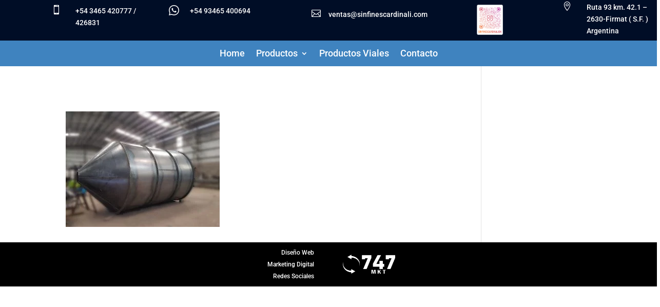

--- FILE ---
content_type: text/html; charset=UTF-8
request_url: https://sinfinescardinali.com/tanques-2/20161128_110149-2/
body_size: 9996
content:
<!DOCTYPE html><html lang="es"><head><script data-no-optimize="1">var litespeed_docref=sessionStorage.getItem("litespeed_docref");litespeed_docref&&(Object.defineProperty(document,"referrer",{get:function(){return litespeed_docref}}),sessionStorage.removeItem("litespeed_docref"));</script> <meta charset="UTF-8" /><meta http-equiv="X-UA-Compatible" content="IE=edge"><link rel="pingback" href="https://sinfinescardinali.com/xmlrpc.php" /> <script data-optimized="1" type="text/javascript">document.documentElement.className='js'</script> <meta name='robots' content='index, follow, max-image-preview:large, max-snippet:-1, max-video-preview:-1' /><title>- Sinfines Cardinali</title><link rel="canonical" href="https://sinfinescardinali.com/tanques-2/20161128_110149-2/" /><meta property="og:locale" content="es_ES" /><meta property="og:type" content="article" /><meta property="og:title" content="- Sinfines Cardinali" /><meta property="og:url" content="https://sinfinescardinali.com/tanques-2/20161128_110149-2/" /><meta property="og:site_name" content="Sinfines Cardinali" /><meta property="article:modified_time" content="2017-11-21T02:34:55+00:00" /><meta property="og:image" content="https://sinfinescardinali.com/tanques-2/20161128_110149-2" /><meta property="og:image:width" content="2880" /><meta property="og:image:height" content="2160" /><meta property="og:image:type" content="image/jpeg" /><meta name="twitter:card" content="summary_large_image" /> <script type="application/ld+json" class="yoast-schema-graph">{"@context":"https://schema.org","@graph":[{"@type":"WebPage","@id":"https://sinfinescardinali.com/tanques-2/20161128_110149-2/","url":"https://sinfinescardinali.com/tanques-2/20161128_110149-2/","name":"- Sinfines Cardinali","isPartOf":{"@id":"https://sinfinescardinali.com/#website"},"primaryImageOfPage":{"@id":"https://sinfinescardinali.com/tanques-2/20161128_110149-2/#primaryimage"},"image":{"@id":"https://sinfinescardinali.com/tanques-2/20161128_110149-2/#primaryimage"},"thumbnailUrl":"https://sinfinescardinali.com/wp-content/uploads/2017/11/20161128_110149-1.jpg","datePublished":"2017-11-21T02:34:01+00:00","dateModified":"2017-11-21T02:34:55+00:00","breadcrumb":{"@id":"https://sinfinescardinali.com/tanques-2/20161128_110149-2/#breadcrumb"},"inLanguage":"es","potentialAction":[{"@type":"ReadAction","target":["https://sinfinescardinali.com/tanques-2/20161128_110149-2/"]}]},{"@type":"ImageObject","inLanguage":"es","@id":"https://sinfinescardinali.com/tanques-2/20161128_110149-2/#primaryimage","url":"https://sinfinescardinali.com/wp-content/uploads/2017/11/20161128_110149-1.jpg","contentUrl":"https://sinfinescardinali.com/wp-content/uploads/2017/11/20161128_110149-1.jpg","width":2880,"height":2160},{"@type":"BreadcrumbList","@id":"https://sinfinescardinali.com/tanques-2/20161128_110149-2/#breadcrumb","itemListElement":[{"@type":"ListItem","position":1,"name":"Portada","item":"https://sinfinescardinali.com/"},{"@type":"ListItem","position":2,"name":"Tanques","item":"https://sinfinescardinali.com/tanques-2/"}]},{"@type":"WebSite","@id":"https://sinfinescardinali.com/#website","url":"https://sinfinescardinali.com/","name":"Sinfines Cardinali","description":"Especialistas con mas de 40 años de experiencia","potentialAction":[{"@type":"SearchAction","target":{"@type":"EntryPoint","urlTemplate":"https://sinfinescardinali.com/?s={search_term_string}"},"query-input":{"@type":"PropertyValueSpecification","valueRequired":true,"valueName":"search_term_string"}}],"inLanguage":"es"}]}</script> <link rel='dns-prefetch' href='//www.googletagmanager.com' /><link rel='dns-prefetch' href='//fonts.googleapis.com' /><link rel="alternate" type="application/rss+xml" title="Sinfines Cardinali &raquo; Feed" href="https://sinfinescardinali.com/feed/" /><link rel="alternate" type="application/rss+xml" title="Sinfines Cardinali &raquo; Feed de los comentarios" href="https://sinfinescardinali.com/comments/feed/" /><link rel="alternate" type="application/rss+xml" title="Sinfines Cardinali &raquo; Comentario  del feed" href="https://sinfinescardinali.com/tanques-2/20161128_110149-2/feed/" /><link rel="alternate" title="oEmbed (JSON)" type="application/json+oembed" href="https://sinfinescardinali.com/wp-json/oembed/1.0/embed?url=https%3A%2F%2Fsinfinescardinali.com%2Ftanques-2%2F20161128_110149-2%2F" /><link rel="alternate" title="oEmbed (XML)" type="text/xml+oembed" href="https://sinfinescardinali.com/wp-json/oembed/1.0/embed?url=https%3A%2F%2Fsinfinescardinali.com%2Ftanques-2%2F20161128_110149-2%2F&#038;format=xml" /><meta content="Divi v.4.27.5" name="generator"/><link data-optimized="2" rel="stylesheet" href="https://sinfinescardinali.com/wp-content/litespeed/css/2f33a408cd8e1ad644dcd5d155266fba.css?ver=51cc2" /><link rel='preload' id='divi-dynamic-late-css' href='https://sinfinescardinali.com/wp-content/et-cache/35117/et-divi-dynamic-tb-35506-tb-35493-35117-late.css?ver=1766007279' as='style' media='all' onload="this.onload=null;this.rel='stylesheet'" /><link rel='preload' id='divi-dynamic-css' href='https://sinfinescardinali.com/wp-content/et-cache/35117/et-divi-dynamic-tb-35506-tb-35493-35117.css?ver=1766007279' as='style' media='all' onload="this.onload=null;this.rel='stylesheet'" /> <script type="text/javascript" src="https://sinfinescardinali.com/wp-includes/js/jquery/jquery.min.js?ver=3.7.1" id="jquery-core-js"></script> <script data-optimized="1" type="text/javascript" src="https://sinfinescardinali.com/wp-content/litespeed/js/098cbe77a1e632eec8bf94c1cb92fd3f.js?ver=e2b74" id="jquery-migrate-js"></script> 
 <script type="text/javascript" src="https://www.googletagmanager.com/gtag/js?id=GT-5TQQVCW" id="google_gtagjs-js" async></script> <script type="text/javascript" id="google_gtagjs-js-after">/*  */
window.dataLayer = window.dataLayer || [];function gtag(){dataLayer.push(arguments);}
gtag("set","linker",{"domains":["sinfinescardinali.com"]});
gtag("js", new Date());
gtag("set", "developer_id.dZTNiMT", true);
gtag("config", "GT-5TQQVCW");
//# sourceURL=google_gtagjs-js-after
/*  */</script> <link rel="https://api.w.org/" href="https://sinfinescardinali.com/wp-json/" /><link rel="alternate" title="JSON" type="application/json" href="https://sinfinescardinali.com/wp-json/wp/v2/media/35117" /><link rel="EditURI" type="application/rsd+xml" title="RSD" href="https://sinfinescardinali.com/xmlrpc.php?rsd" /><meta name="generator" content="WordPress 6.9" /><link rel='shortlink' href='https://sinfinescardinali.com/?p=35117' /><meta name="generator" content="Site Kit by Google 1.171.0" /><meta name="ti-site-data" content="[base64]" /><meta name="viewport" content="width=device-width, initial-scale=1.0, maximum-scale=1.0, user-scalable=0" /><link rel="icon" href="https://sinfinescardinali.com/wp-content/uploads/2023/09/cropped-tornillo-sinfin-transformed-32x32.png" sizes="32x32" /><link rel="icon" href="https://sinfinescardinali.com/wp-content/uploads/2023/09/cropped-tornillo-sinfin-transformed-192x192.png" sizes="192x192" /><link rel="apple-touch-icon" href="https://sinfinescardinali.com/wp-content/uploads/2023/09/cropped-tornillo-sinfin-transformed-180x180.png" /><meta name="msapplication-TileImage" content="https://sinfinescardinali.com/wp-content/uploads/2023/09/cropped-tornillo-sinfin-transformed-270x270.png" /><link rel="preload" as="style" id="et-core-unified-cpt-tb-35506-tb-35493-deferred-35117-cached-inline-styles" href="https://sinfinescardinali.com/wp-content/et-cache/35117/et-core-unified-cpt-tb-35506-tb-35493-deferred-35117.min.css?ver=1766007280" onload="this.onload=null;this.rel='stylesheet';" /></head><body data-rsssl=1 class="attachment wp-singular attachment-template-default attachmentid-35117 attachment-jpeg wp-theme-Divi et-tb-has-template et-tb-has-header et-tb-has-footer et_pb_button_helper_class et_cover_background et_pb_gutter osx et_pb_gutters3 et_right_sidebar et_divi_theme et-db"><div id="page-container"><div id="et-boc" class="et-boc"><header class="et-l et-l--header"><div class="et_builder_inner_content et_pb_gutters3"><div class="et_pb_section et_pb_section_0_tb_header et_pb_with_background et_section_regular" ><div class="et_pb_row et_pb_row_0_tb_header et_pb_gutters2"><div class="et_pb_column et_pb_column_1_5 et_pb_column_0_tb_header  et_pb_css_mix_blend_mode_passthrough"><div class="et_pb_module et_pb_blurb et_pb_blurb_0_tb_header  et_pb_text_align_left  et_pb_blurb_position_left et_pb_bg_layout_light"><div class="et_pb_blurb_content"><div class="et_pb_main_blurb_image"><span class="et_pb_image_wrap"><span class="et-waypoint et_pb_animation_top et_pb_animation_top_tablet et_pb_animation_top_phone et-pb-icon"></span></span></div><div class="et_pb_blurb_container"><div class="et_pb_blurb_description"><span style="color: #ffffff;"><a href="tel:3465420777" style="color: #ffffff;">+54 3465 420777</a> / <a href="tel:3465426831" style="color: #ffffff;">426831</a> </span></div></div></div></div></div><div class="et_pb_column et_pb_column_1_5 et_pb_column_1_tb_header  et_pb_css_mix_blend_mode_passthrough"><div class="et_pb_module et_pb_blurb et_pb_blurb_1_tb_header  et_pb_text_align_left  et_pb_blurb_position_left et_pb_bg_layout_light"><div class="et_pb_blurb_content"><div class="et_pb_main_blurb_image"><span class="et_pb_image_wrap et_pb_only_image_mode_wrap"><img decoding="async" width="512" height="512" src="https://sinfinescardinali.comwp-content/uploads/2021/12/whatsapp-1.png" alt="" srcset="https://sinfinescardinali.com/wp-content/uploads/2021/12/whatsapp-1.png.webp 512w, https://sinfinescardinali.com/wp-content/uploads/2021/12/whatsapp-1-480x480.png.webp 480w" sizes="(min-width: 0px) and (max-width: 480px) 480px, (min-width: 481px) 512px, 100vw" class="et-waypoint et_pb_animation_top et_pb_animation_top_tablet et_pb_animation_top_phone wp-image-35519" /></span></div><div class="et_pb_blurb_container"><div class="et_pb_blurb_description"><p><span style="color: #ffffff;"><a href="https://wa.link/2j965n" style="color: #ffffff;">+54 93465 400694</a></span></p></div></div></div></div></div><div class="et_pb_column et_pb_column_1_5 et_pb_column_2_tb_header  et_pb_css_mix_blend_mode_passthrough"><div class="et_pb_module et_pb_blurb et_pb_blurb_2_tb_header  et_pb_text_align_left  et_pb_blurb_position_left et_pb_bg_layout_light"><div class="et_pb_blurb_content"><div class="et_pb_main_blurb_image"><span class="et_pb_image_wrap"><span class="et-waypoint et_pb_animation_top et_pb_animation_top_tablet et_pb_animation_top_phone et-pb-icon"></span></span></div><div class="et_pb_blurb_container"><div class="et_pb_blurb_description"><p><span style="color: #ffffff;"><a href="mailto:ventas@sinfinescardinali.com" style="color: #ffffff;">ventas@sinfinescardinali.com</a></span></p></div></div></div></div></div><div class="et_pb_column et_pb_column_1_5 et_pb_column_3_tb_header  et_pb_css_mix_blend_mode_passthrough"><div class="et_pb_module et_pb_image et_pb_image_0_tb_header et_pb_image_sticky">
<a href="https://www.instagram.com/sinfinescardinaliok?igsh=MWxld3Y2ZXFsNjZsbg%3D%3D&#038;utm_source=qr"><span class="et_pb_image_wrap "><img decoding="async" width="2350" height="2700" src="https://sinfinescardinali.com/wp-content/uploads/2025/04/sinfinescardinaliok_qr.png" alt="" title="sinfinescardinaliok_qr" srcset="https://sinfinescardinali.com/wp-content/uploads/2025/04/sinfinescardinaliok_qr.png 2350w, https://sinfinescardinali.com/wp-content/uploads/2025/04/sinfinescardinaliok_qr-1280x1471.png 1280w, https://sinfinescardinali.com/wp-content/uploads/2025/04/sinfinescardinaliok_qr-980x1126.png 980w, https://sinfinescardinali.com/wp-content/uploads/2025/04/sinfinescardinaliok_qr-480x551.png 480w" sizes="(min-width: 0px) and (max-width: 480px) 480px, (min-width: 481px) and (max-width: 980px) 980px, (min-width: 981px) and (max-width: 1280px) 1280px, (min-width: 1281px) 2350px, 100vw" class="wp-image-36232" /></span></a></div></div><div class="et_pb_column et_pb_column_1_5 et_pb_column_4_tb_header  et_pb_css_mix_blend_mode_passthrough et-last-child"><div class="et_pb_module et_pb_blurb et_pb_blurb_3_tb_header  et_pb_text_align_left  et_pb_blurb_position_left et_pb_bg_layout_light"><div class="et_pb_blurb_content"><div class="et_pb_main_blurb_image"><span class="et_pb_image_wrap"><span class="et-waypoint et_pb_animation_top et_pb_animation_top_tablet et_pb_animation_top_phone et-pb-icon"></span></span></div><div class="et_pb_blurb_container"><div class="et_pb_blurb_description"><p><span style="color: #ffffff;"><a href="https://www.google.com/maps?ll=-33.460531,-61.513638&amp;z=13&amp;t=m&amp;hl=es-419&amp;gl=AR&amp;mapclient=embed&amp;cid=9322105634416453625" style="color: #ffffff;">Ruta 93 km. 42.1 &#8211; 2630-Firmat ( S.F. ) Argentina</a></span></p></div></div></div></div></div></div></div><div class="et_pb_section et_pb_section_1_tb_header et_pb_with_background et_section_regular" ><div class="et_pb_row et_pb_row_1_tb_header et_pb_gutters2"><div class="et_pb_column et_pb_column_4_4 et_pb_column_5_tb_header  et_pb_css_mix_blend_mode_passthrough et-last-child"><div class="et_pb_with_border et_pb_module et_pb_blurb et_pb_blurb_4_tb_header  et_pb_text_align_left  et_pb_blurb_position_left et_pb_bg_layout_light"><div class="et_pb_blurb_content"><div class="et_pb_main_blurb_image"><span class="et_pb_image_wrap"><span class="et-waypoint et_pb_animation_top et_pb_animation_top_tablet et_pb_animation_top_phone et-pb-icon"></span></span></div><div class="et_pb_blurb_container"><div class="et_pb_blurb_description"><p><span style="color: #ffffff;"><a href="tel:3465420777" style="color: #ffffff;">+54 3465 420777</a> / <a href="tel:3465426831" style="color: #ffffff;">426831</a> </span></p></div></div></div></div><div class="et_pb_module et_pb_blurb et_pb_blurb_5_tb_header  et_pb_text_align_left  et_pb_blurb_position_left et_pb_bg_layout_light"><div class="et_pb_blurb_content"><div class="et_pb_main_blurb_image"><span class="et_pb_image_wrap"><span class="et-waypoint et_pb_animation_top et_pb_animation_top_tablet et_pb_animation_top_phone et-pb-icon"></span></span></div><div class="et_pb_blurb_container"><div class="et_pb_blurb_description"><p><span style="color: #ffffff;"><a href="mailto:ventas@sinfinescardinali.com" style="color: #ffffff;">ventas@sinfinescardinali.com</a></span></p></div></div></div></div></div></div></div><div class="et_pb_section et_pb_section_2_tb_header et_pb_sticky_module et_pb_with_background et_section_regular et_pb_section--with-menu" ><div class="et_pb_row et_pb_row_2_tb_header et_pb_row--with-menu"><div class="et_pb_column et_pb_column_4_4 et_pb_column_6_tb_header  et_pb_css_mix_blend_mode_passthrough et-last-child et_pb_column--with-menu"><div class="et_pb_module et_pb_menu et_pb_menu_0_tb_header et_pb_bg_layout_light  et_pb_text_align_left et_dropdown_animation_fade et_pb_menu--without-logo et_pb_menu--style-centered"><div class="et_pb_menu_inner_container clearfix"><div class="et_pb_menu__wrap"><div class="et_pb_menu__menu"><nav class="et-menu-nav"><ul id="menu-menu-1" class="et-menu nav"><li class="et_pb_menu_page_id-home menu-item menu-item-type-post_type menu-item-object-page menu-item-home menu-item-35932"><a href="https://sinfinescardinali.com/">Home</a></li><li class="et_pb_menu_page_id-35941 menu-item menu-item-type-custom menu-item-object-custom menu-item-has-children menu-item-35941"><a href="/#Productos">Productos</a><ul class="sub-menu"><li class="et_pb_menu_page_id-35049 menu-item menu-item-type-post_type menu-item-object-page menu-item-35936"><a href="https://sinfinescardinali.com/sin-fines-2/">Sin Fines</a></li><li class="et_pb_menu_page_id-35106 menu-item menu-item-type-post_type menu-item-object-page menu-item-35933"><a href="https://sinfinescardinali.com/obradores/">Obradores</a></li><li class="et_pb_menu_page_id-35152 menu-item menu-item-type-post_type menu-item-object-page menu-item-35935"><a href="https://sinfinescardinali.com/reductores-2/">Reductores</a></li><li class="et_pb_menu_page_id-35115 menu-item menu-item-type-post_type menu-item-object-page menu-item-35937"><a href="https://sinfinescardinali.com/tanques-2/">Tanques</a></li><li class="et_pb_menu_page_id-35084 menu-item menu-item-type-post_type menu-item-object-page menu-item-35938"><a href="https://sinfinescardinali.com/tubos-2/">Tubos</a></li><li class="et_pb_menu_page_id-35132 menu-item menu-item-type-post_type menu-item-object-page menu-item-35939"><a href="https://sinfinescardinali.com/volquetes-2/">Volquetes</a></li></ul></li><li class="et_pb_menu_page_id-35900 menu-item menu-item-type-post_type menu-item-object-page menu-item-35934"><a href="https://sinfinescardinali.com/productosviales/">Productos Viales</a></li><li class="et_pb_menu_page_id-35945 menu-item menu-item-type-custom menu-item-object-custom menu-item-35945"><a href="/#Contacto">Contacto</a></li></ul></nav></div><div class="et_mobile_nav_menu"><div class="mobile_nav closed">
<span class="mobile_menu_bar"></span></div></div></div></div></div></div></div></div></div></header><div id="et-main-area"><div id="main-content"><div class="container"><div id="content-area" class="clearfix"><div id="left-area"><article id="post-35117" class="post-35117 attachment type-attachment status-inherit hentry"><h1 class="entry-title main_title"></h1><div class="entry-content"><p class="attachment"><a href='https://sinfinescardinali.com/wp-content/uploads/2017/11/20161128_110149-1.jpg'><img loading="lazy" decoding="async" width="300" height="225" src="https://sinfinescardinali.com/wp-content/uploads/2017/11/20161128_110149-1-300x225.jpg.webp" class="attachment-medium size-medium" alt="" srcset="https://sinfinescardinali.com/wp-content/uploads/2017/11/20161128_110149-1-300x225.jpg.webp 300w, https://sinfinescardinali.com/wp-content/uploads/2017/11/20161128_110149-1-768x576.jpg.webp 768w, https://sinfinescardinali.com/wp-content/uploads/2017/11/20161128_110149-1-1024x768.jpg.webp 1024w, https://sinfinescardinali.com/wp-content/uploads/2017/11/20161128_110149-1-510x382.jpg.webp 510w, https://sinfinescardinali.com/wp-content/uploads/2017/11/20161128_110149-1-1080x810.jpg.webp 1080w" sizes="(max-width: 300px) 100vw, 300px" /></a></p></div></article></div></div></div></div><footer class="et-l et-l--footer"><div class="et_builder_inner_content et_pb_gutters3"><div class="et_pb_section et_pb_section_0_tb_footer et_pb_with_background et_section_regular" ><div class="et_pb_row et_pb_row_0_tb_footer"><div class="et_pb_column et_pb_column_1_2 et_pb_column_0_tb_footer  et_pb_css_mix_blend_mode_passthrough"><div class="et_pb_module et_pb_text et_pb_text_0_tb_footer  et_pb_text_align_right et_pb_bg_layout_light"><div class="et_pb_text_inner"><span style="color: #ffffff;"><a href="https://747mkt.com" target="_blank" rel="noopener noreferrer" style="color: #ffffff;">Diseño Web</a></span><br />
<span style="color: #ffffff;"> <a href="https://747mkt.com" target="_blank" rel="noopener noreferrer" style="color: #ffffff;"> Marketing Digital</a></span><br />
<span style="color: #ffffff;"> <a href="https://747mkt.com" target="_blank" rel="noopener noreferrer" style="color: #ffffff;"> Redes Sociales</a></span></div></div></div><div class="et_pb_column et_pb_column_1_2 et_pb_column_1_tb_footer  et_pb_css_mix_blend_mode_passthrough et-last-child"><div class="et_pb_module et_pb_image et_pb_image_0_tb_footer">
<a href="https://747mkt.com" target="_blank"><span class="et_pb_image_wrap "><img loading="lazy" decoding="async" width="2546" height="940" src="https://sinfinescardinali.com/wp-content/uploads/2023/09/image-6.png.webp" alt="" title="" srcset="https://sinfinescardinali.com/wp-content/uploads/2023/09/image-6.png 2546w, https://sinfinescardinali.com/wp-content/uploads/2023/09/image-6-1280x473.png 1280w, https://sinfinescardinali.com/wp-content/uploads/2023/09/image-6-980x362.png 980w, https://sinfinescardinali.com/wp-content/uploads/2023/09/image-6-480x177.png 480w" sizes="(min-width: 0px) and (max-width: 480px) 480px, (min-width: 481px) and (max-width: 980px) 980px, (min-width: 981px) and (max-width: 1280px) 1280px, (min-width: 1281px) 2546px, 100vw" class="wp-image-35821" /></span></a></div></div></div></div><div class="et_pb_section et_pb_section_1_tb_footer et_pb_with_background et_section_regular" ><div class="et_pb_row et_pb_row_1_tb_footer"><div class="et_pb_column et_pb_column_4_4 et_pb_column_2_tb_footer  et_pb_css_mix_blend_mode_passthrough et-last-child"><div class="et_pb_module et_pb_image et_pb_image_1_tb_footer">
<a href="https://747mkt.com" target="_blank"><span class="et_pb_image_wrap "><img loading="lazy" decoding="async" width="2546" height="940" src="https://sinfinescardinali.com/wp-content/uploads/2023/09/image-6.png.webp" alt="" title="" srcset="https://sinfinescardinali.com/wp-content/uploads/2023/09/image-6.png 2546w, https://sinfinescardinali.com/wp-content/uploads/2023/09/image-6-1280x473.png 1280w, https://sinfinescardinali.com/wp-content/uploads/2023/09/image-6-980x362.png 980w, https://sinfinescardinali.com/wp-content/uploads/2023/09/image-6-480x177.png 480w" sizes="(min-width: 0px) and (max-width: 480px) 480px, (min-width: 481px) and (max-width: 980px) 980px, (min-width: 981px) and (max-width: 1280px) 1280px, (min-width: 1281px) 2546px, 100vw" class="wp-image-35821" /></span></a></div><div class="et_pb_module et_pb_text et_pb_text_1_tb_footer  et_pb_text_align_center et_pb_bg_layout_light"><div class="et_pb_text_inner"><p><span style="color: #ffffff;"><a href="https://747mkt.com" target="_blank" rel="noopener noreferrer" style="color: #ffffff;">Diseño Web</a></span><br /> <span style="color: #ffffff;"> <a href="https://747mkt.com" target="_blank" rel="noopener noreferrer" style="color: #ffffff;"> Marketing Digital</a></span><span style="color: #ffffff;"><br /></span></p></div></div></div></div></div></div></footer></div></div></div> <script type="speculationrules">{"prefetch":[{"source":"document","where":{"and":[{"href_matches":"/*"},{"not":{"href_matches":["/wp-*.php","/wp-admin/*","/wp-content/uploads/*","/wp-content/*","/wp-content/plugins/*","/wp-content/themes/Divi/*","/*\\?(.+)"]}},{"not":{"selector_matches":"a[rel~=\"nofollow\"]"}},{"not":{"selector_matches":".no-prefetch, .no-prefetch a"}}]},"eagerness":"conservative"}]}</script> <script type="application/javascript">(function() {
				var file     = ["https:\/\/sinfinescardinali.com\/wp-content\/et-cache\/35117\/et-divi-dynamic-tb-35506-tb-35493-35117-late.css"];
				var handle   = document.getElementById('divi-style-inline-inline-css');
				var location = handle.parentNode;

				if (0===document.querySelectorAll('link[href="' + file + '"]').length) {
					var link  = document.createElement('link');
					link.rel  = 'stylesheet';
					link.id   = 'et-dynamic-late-css';
					link.href = file;

					location.insertBefore(link, handle.nextSibling);
				}
			})();</script> <div class="joinchat joinchat--right" data-settings='{"telephone":"5493465400694","mobile_only":false,"button_delay":3,"whatsapp_web":true,"qr":false,"message_views":1,"message_delay":3,"message_badge":true,"message_send":"*¡ Hola SinFines Cardinali !* necesito mas información sobre sus productos.\nhttps://sinfinescardinali.com/tanques-2/20161128_110149-2/","message_hash":"9590ef23"}' hidden aria-hidden="false"><div class="joinchat__button" role="button" tabindex="0" aria-label="¿Necesitas Asesoramiento? Abrir chat"><div class="joinchat__tooltip" aria-hidden="true"><div>¿Necesitas Asesoramiento?</div></div></div><div class="joinchat__badge">1</div><div class="joinchat__chatbox" role="dialog" aria-labelledby="joinchat__label" aria-modal="true"><div class="joinchat__header"><div id="joinchat__label">
<svg class="joinchat__wa" width="120" height="28" viewBox="0 0 120 28"><title>WhatsApp</title><path d="M117.2 17c0 .4-.2.7-.4 1-.1.3-.4.5-.7.7l-1 .2c-.5 0-.9 0-1.2-.2l-.7-.7a3 3 0 0 1-.4-1 5.4 5.4 0 0 1 0-2.3c0-.4.2-.7.4-1l.7-.7a2 2 0 0 1 1.1-.3 2 2 0 0 1 1.8 1l.4 1a5.3 5.3 0 0 1 0 2.3m2.5-3c-.1-.7-.4-1.3-.8-1.7a4 4 0 0 0-1.3-1.2c-.6-.3-1.3-.4-2-.4-.6 0-1.2.1-1.7.4a3 3 0 0 0-1.2 1.1V11H110v13h2.7v-4.5c.4.4.8.8 1.3 1 .5.3 1 .4 1.6.4a4 4 0 0 0 3.2-1.5c.4-.5.7-1 .8-1.6.2-.6.3-1.2.3-1.9s0-1.3-.3-2zm-13.1 3c0 .4-.2.7-.4 1l-.7.7-1.1.2c-.4 0-.8 0-1-.2-.4-.2-.6-.4-.8-.7a3 3 0 0 1-.4-1 5.4 5.4 0 0 1 0-2.3c0-.4.2-.7.4-1 .1-.3.4-.5.7-.7a2 2 0 0 1 1-.3 2 2 0 0 1 1.9 1l.4 1a5.4 5.4 0 0 1 0 2.3m1.7-4.7a4 4 0 0 0-3.3-1.6c-.6 0-1.2.1-1.7.4a3 3 0 0 0-1.2 1.1V11h-2.6v13h2.7v-4.5c.3.4.7.8 1.2 1 .6.3 1.1.4 1.7.4a4 4 0 0 0 3.2-1.5c.4-.5.6-1 .8-1.6s.3-1.2.3-1.9-.1-1.3-.3-2c-.2-.6-.4-1.2-.8-1.6m-17.5 3.2 1.7-5 1.7 5zm.2-8.2-5 13.4h3l1-3h5l1 3h3L94 7.3zm-5.3 9.1-.6-.8-1-.5a11.6 11.6 0 0 0-2.3-.5l-1-.3a2 2 0 0 1-.6-.3.7.7 0 0 1-.3-.6c0-.2 0-.4.2-.5l.3-.3h.5l.5-.1c.5 0 .9 0 1.2.3.4.1.6.5.6 1h2.5c0-.6-.2-1.1-.4-1.5a3 3 0 0 0-1-1 4 4 0 0 0-1.3-.5 7.7 7.7 0 0 0-3 0c-.6.1-1 .3-1.4.5l-1 1a3 3 0 0 0-.4 1.5 2 2 0 0 0 1 1.8l1 .5 1.1.3 2.2.6c.6.2.8.5.8 1l-.1.5-.4.4a2 2 0 0 1-.6.2 2.8 2.8 0 0 1-1.4 0 2 2 0 0 1-.6-.3l-.5-.5-.2-.8H77c0 .7.2 1.2.5 1.6.2.5.6.8 1 1 .4.3.9.5 1.4.6a8 8 0 0 0 3.3 0c.5 0 1-.2 1.4-.5a3 3 0 0 0 1-1c.3-.5.4-1 .4-1.6 0-.5 0-.9-.3-1.2M74.7 8h-2.6v3h-1.7v1.7h1.7v5.8c0 .5 0 .9.2 1.2l.7.7 1 .3a7.8 7.8 0 0 0 2 0h.7v-2.1a3.4 3.4 0 0 1-.8 0l-1-.1-.2-1v-4.8h2V11h-2zm-7.6 9v.5l-.3.8-.7.6c-.2.2-.7.2-1.2.2h-.6l-.5-.2a1 1 0 0 1-.4-.4l-.1-.6.1-.6.4-.4.5-.3a4.8 4.8 0 0 1 1.2-.2 8 8 0 0 0 1.2-.2l.4-.3v1zm2.6 1.5v-5c0-.6 0-1.1-.3-1.5l-1-.8-1.4-.4a10.9 10.9 0 0 0-3.1 0l-1.5.6c-.4.2-.7.6-1 1a3 3 0 0 0-.5 1.5h2.7c0-.5.2-.9.5-1a2 2 0 0 1 1.3-.4h.6l.6.2.3.4.2.7c0 .3 0 .5-.3.6-.1.2-.4.3-.7.4l-1 .1a22 22 0 0 0-2.4.4l-1 .5c-.3.2-.6.5-.8.9-.2.3-.3.8-.3 1.3s.1 1 .3 1.3c.1.4.4.7.7 1l1 .4c.4.2.9.2 1.3.2a6 6 0 0 0 1.8-.2c.6-.2 1-.5 1.5-1a4 4 0 0 0 .2 1H70l-.3-1zm-11-6.7c-.2-.4-.6-.6-1-.8-.5-.2-1-.3-1.8-.3-.5 0-1 .1-1.5.4a3 3 0 0 0-1.3 1.2v-5h-2.7v13.4H53v-5.1c0-1 .2-1.7.5-2.2.3-.4.9-.6 1.6-.6.6 0 1 .2 1.3.6s.4 1 .4 1.8v5.5h2.7v-6c0-.6 0-1.2-.2-1.6 0-.5-.3-1-.5-1.3zm-14 4.7-2.3-9.2h-2.8l-2.3 9-2.2-9h-3l3.6 13.4h3l2.2-9.2 2.3 9.2h3l3.6-13.4h-3zm-24.5.2L18 15.6c-.3-.1-.6-.2-.8.2A20 20 0 0 1 16 17c-.2.2-.4.3-.7.1-.4-.2-1.5-.5-2.8-1.7-1-1-1.7-2-2-2.4-.1-.4 0-.5.2-.7l.5-.6.4-.6v-.6L10.4 8c-.3-.6-.6-.5-.8-.6H9c-.2 0-.6.1-.9.5C7.8 8.2 7 9 7 10.7s1.3 3.4 1.4 3.6c.2.3 2.5 3.7 6 5.2l1.9.8c.8.2 1.6.2 2.2.1s2-.8 2.3-1.6c.3-.9.3-1.5.2-1.7l-.7-.4zM14 25.3c-2 0-4-.5-5.8-1.6l-.4-.2-4.4 1.1 1.2-4.2-.3-.5A11.5 11.5 0 0 1 22.1 5.7 11.5 11.5 0 0 1 14 25.3M14 0A13.8 13.8 0 0 0 2 20.7L0 28l7.3-2A13.8 13.8 0 1 0 14 0"/></svg></div><div class="joinchat__close" role="button" tabindex="0" aria-label="Cerrar"></div></div><div class="joinchat__scroll"><div class="joinchat__content"><div class="joinchat__chat"><div class="joinchat__bubble">¡Hola! ¿en que podemos ayudarte?</div></div><div class="joinchat__open" role="button" tabindex="0"><div class="joinchat__open__text">Abrir Whastapp</div>
<svg class="joinchat__open__icon" width="60" height="60" viewbox="0 0 400 400">
<path class="joinchat__pa" d="M168.83 200.504H79.218L33.04 44.284a1 1 0 0 1 1.386-1.188L365.083 199.04a1 1 0 0 1 .003 1.808L34.432 357.903a1 1 0 0 1-1.388-1.187l29.42-99.427"/>
<path class="joinchat__pb" d="M318.087 318.087c-52.982 52.982-132.708 62.922-195.725 29.82l-80.449 10.18 10.358-80.112C18.956 214.905 28.836 134.99 81.913 81.913c65.218-65.217 170.956-65.217 236.174 0 42.661 42.661 57.416 102.661 44.265 157.316"/>
</svg></div></div></div></div></div> <script data-optimized="1" type="text/javascript" id="divi-custom-script-js-extra">var DIVI={"item_count":"%d Item","items_count":"%d Items"};var et_builder_utils_params={"condition":{"diviTheme":!0,"extraTheme":!1},"scrollLocations":["app","top"],"builderScrollLocations":{"desktop":"app","tablet":"app","phone":"app"},"onloadScrollLocation":"app","builderType":"fe"};var et_frontend_scripts={"builderCssContainerPrefix":"#et-boc","builderCssLayoutPrefix":"#et-boc .et-l"};var et_pb_custom={"ajaxurl":"https://sinfinescardinali.com/wp-admin/admin-ajax.php","images_uri":"https://sinfinescardinali.com/wp-content/themes/Divi/images","builder_images_uri":"https://sinfinescardinali.com/wp-content/themes/Divi/includes/builder/images","et_frontend_nonce":"60bc987e32","subscription_failed":"Por favor, revise los campos a continuaci\u00f3n para asegurarse de que la informaci\u00f3n introducida es correcta.","et_ab_log_nonce":"fe02520858","fill_message":"Por favor, rellene los siguientes campos:","contact_error_message":"Por favor, arregle los siguientes errores:","invalid":"De correo electr\u00f3nico no v\u00e1lida","captcha":"Captcha","prev":"Anterior","previous":"Anterior","next":"Siguiente","wrong_captcha":"Ha introducido un n\u00famero equivocado de captcha.","wrong_checkbox":"Caja","ignore_waypoints":"no","is_divi_theme_used":"1","widget_search_selector":".widget_search","ab_tests":[],"is_ab_testing_active":"","page_id":"35117","unique_test_id":"","ab_bounce_rate":"5","is_cache_plugin_active":"no","is_shortcode_tracking":"","tinymce_uri":"https://sinfinescardinali.com/wp-content/themes/Divi/includes/builder/frontend-builder/assets/vendors","accent_color":"#ffffff","waypoints_options":[]};var et_pb_box_shadow_elements=[]</script> <script data-optimized="1" type="text/javascript" src="https://sinfinescardinali.com/wp-content/litespeed/js/f541a34fdbe7d62512645e2c57f9e2f8.js?ver=10516" id="divi-custom-script-js"></script> <script data-optimized="1" type="text/javascript" src="https://sinfinescardinali.com/wp-content/litespeed/js/38af572dbdb0a285cf4c9e82fa5a9a27.js?ver=b7f14" id="joinchat-js" defer="defer" data-wp-strategy="defer" fetchpriority="low"></script> <script data-optimized="1" type="text/javascript" id="et-builder-cpt-modules-wrapper-js-extra">var et_modules_wrapper={"builderCssContainerPrefix":"#et-boc","builderCssLayoutPrefix":"#et-boc .et-l"}</script> <script data-optimized="1" type="text/javascript" src="https://sinfinescardinali.com/wp-content/litespeed/js/5e953a6a87e6d791a12f04eff59d05b3.js?ver=e723e" id="et-builder-cpt-modules-wrapper-js"></script> <script data-optimized="1" type="text/javascript" src="https://sinfinescardinali.com/wp-content/litespeed/js/5114e8f1e26b26b4b388dec656a1e6e8.js?ver=6a29c" id="et-core-common-js"></script> <script data-optimized="1" type="text/javascript" id="et-builder-modules-script-sticky-js-extra">var et_pb_sticky_elements={"et_pb_section_2_tb_header":{"id":"et_pb_section_2_tb_header","selector":".et_pb_section_2_tb_header","position":"top","topOffset":"0px","bottomOffset":"0px","topLimit":"none","bottomLimit":"none","offsetSurrounding":"on","transition":"on","styles":{"module_alignment":{"desktop":"","tablet":"","phone":""},"positioning":"relative"},"stickyStyles":{"position_origin_r":"top_left","horizontal_offset":"","vertical_offset":""}}}</script> <script data-optimized="1" type="text/javascript" src="https://sinfinescardinali.com/wp-content/litespeed/js/1211f2ae31f9ab212ea0bfdf2c921b25.js?ver=cd678" id="et-builder-modules-script-sticky-js"></script> <script data-no-optimize="1">var litespeed_vary=document.cookie.replace(/(?:(?:^|.*;\s*)_lscache_vary\s*\=\s*([^;]*).*$)|^.*$/,"");litespeed_vary||fetch("/wp-content/plugins/litespeed-cache/guest.vary.php",{method:"POST",cache:"no-cache",redirect:"follow"}).then(e=>e.json()).then(e=>{console.log(e),e.hasOwnProperty("reload")&&"yes"==e.reload&&(sessionStorage.setItem("litespeed_docref",document.referrer),window.location.reload(!0))});</script></body></html>
<!-- Page optimized by LiteSpeed Cache @2026-01-30 14:24:41 -->

<!-- Page cached by LiteSpeed Cache 7.7 on 2026-01-30 14:24:41 -->
<!-- Guest Mode -->

--- FILE ---
content_type: text/css
request_url: https://sinfinescardinali.com/wp-content/et-cache/35117/et-core-unified-cpt-tb-35506-tb-35493-deferred-35117.min.css?ver=1766007280
body_size: -157
content:
.et_pb_section_1_tb_footer.et_pb_section{padding-top:9px;padding-bottom:8px;background-color:#000000!important}.et_pb_row_1_tb_footer.et_pb_row{padding-top:0px!important;padding-bottom:0px!important;margin-top:0px!important;margin-bottom:0px!important;padding-top:0px;padding-bottom:0px}.et_pb_image_1_tb_footer{padding-top:3%;margin-bottom:8px!important;text-align:center}.et_pb_text_1_tb_footer.et_pb_text,.et_pb_text_1_tb_footer.et_pb_text ul li,.et_pb_text_1_tb_footer.et_pb_text ol li>ul li{color:#FFFFFF!important}.et_pb_text_1_tb_footer{font-size:12px;margin-bottom:9px!important}.et_pb_text_1_tb_footer ul li{font-size:12px}@media only screen and (min-width:981px){.et_pb_section_1_tb_footer{display:none!important}.et_pb_image_1_tb_footer{width:21%}}@media only screen and (max-width:980px){.et_pb_image_1_tb_footer .et_pb_image_wrap img{width:auto}}@media only screen and (max-width:767px){.et_pb_image_1_tb_footer{width:28%}.et_pb_image_1_tb_footer .et_pb_image_wrap img{width:auto}}